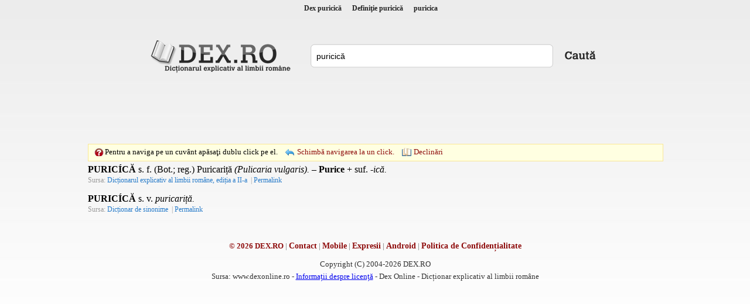

--- FILE ---
content_type: text/html; charset=utf-8
request_url: https://www.google.com/recaptcha/api2/aframe
body_size: 267
content:
<!DOCTYPE HTML><html><head><meta http-equiv="content-type" content="text/html; charset=UTF-8"></head><body><script nonce="VO-mc_88NGhpmyE1ekk7MA">/** Anti-fraud and anti-abuse applications only. See google.com/recaptcha */ try{var clients={'sodar':'https://pagead2.googlesyndication.com/pagead/sodar?'};window.addEventListener("message",function(a){try{if(a.source===window.parent){var b=JSON.parse(a.data);var c=clients[b['id']];if(c){var d=document.createElement('img');d.src=c+b['params']+'&rc='+(localStorage.getItem("rc::a")?sessionStorage.getItem("rc::b"):"");window.document.body.appendChild(d);sessionStorage.setItem("rc::e",parseInt(sessionStorage.getItem("rc::e")||0)+1);localStorage.setItem("rc::h",'1768863054613');}}}catch(b){}});window.parent.postMessage("_grecaptcha_ready", "*");}catch(b){}</script></body></html>